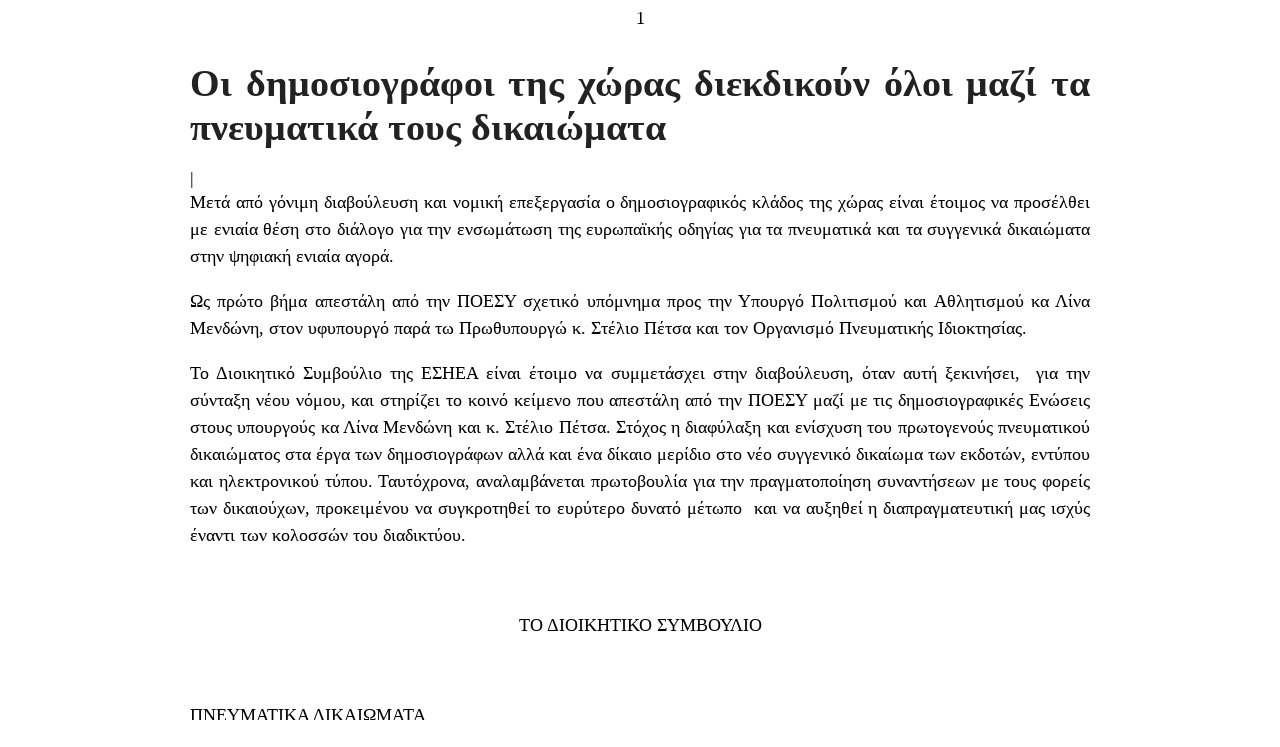

--- FILE ---
content_type: text/html; charset=UTF-8
request_url: https://www.esiea.gr/oi-dimosiografoi-tis-xoras-diekdikoy/?print=print
body_size: 1281
content:
<html>
			<head><html>
			<head><title>Οι δημοσιογράφοι της χώρας διεκδικούν όλοι μαζί τα πνευματικά τους δικαιώματα - ΕΣΗΕΑ</title><link type="text/css" rel="stylesheet" href="https://www.esiea.gr/wp-content/plugins/pdf-print/css/default.css" media="all" />1</head>
				<body class="pdfprnt_print ltr"><div id="content"><style> a {text-decoration: none; color:#000000 !important; } </style>                    <div class="post">
                        <div class="entry-header"><h1 class="entry-title">Οι δημοσιογράφοι της χώρας διεκδικούν όλοι μαζί τα πνευματικά τους δικαιώματα</h1></div><div class="postmetadata"> | </div>                        <div class="entry-content"><p style="text-align: justify;">Μετά από γόνιμη διαβούλευση και νομική επεξεργασία ο δημοσιογραφικός κλάδος της χώρας είναι έτοιμος να προσέλθει με ενιαία θέση στο διάλογο για την ενσωμάτωση της ευρωπαϊκής οδηγίας για τα πνευματικά και τα συγγενικά δικαιώματα στην ψηφιακή ενιαία αγορά.</p>
<p style="text-align: justify;">Ως πρώτο βήμα απεστάλη από την ΠΟΕΣΥ σχετικό υπόμνημα προς την Υπουργό Πολιτισμού και Αθλητισμού κα Λίνα Μενδώνη, στον υφυπουργό παρά τω Πρωθυπουργώ κ. Στέλιο Πέτσα και τον Οργανισμό Πνευματικής Ιδιοκτησίας.</p>
<p style="text-align: justify;">Το Διοικητικό Συμβούλιο της ΕΣΗΕΑ είναι έτοιμο να συμμετάσχει στην διαβούλευση, όταν αυτή ξεκινήσει, &nbsp;για την σύνταξη νέου νόμου, και στηρίζει το κοινό κείμενο που απεστάλη από την ΠΟΕΣΥ μαζί με τις δημοσιογραφικές Ενώσεις στους υπουργούς κα Λίνα Μενδώνη και κ. Στέλιο Πέτσα. Στόχος η διαφύλαξη και ενίσχυση του πρωτογενούς πνευματικού δικαιώματος στα έργα των δημοσιογράφων αλλά και ένα δίκαιο μερίδιο στο νέο συγγενικό δικαίωμα των εκδοτών, εντύπου και ηλεκτρονικού τύπου. Ταυτόχρονα, αναλαμβάνεται πρωτοβουλία για την πραγματοποίηση συναντήσεων με τους φορείς των δικαιούχων, προκειμένου να συγκροτηθεί το ευρύτερο δυνατό μέτωπο&nbsp; και να αυξηθεί η διαπραγματευτική μας ισχύς έναντι των κολοσσών του διαδικτύου.</p>
<p>&nbsp;</p>
<p style="text-align: center;">ΤΟ ΔΙΟΙΚΗΤΙΚΟ ΣΥΜΒΟΥΛΙΟ</p>
<p>&nbsp;</p>
<p><a href="https://www.esiea.gr/wp-content/uploads/2020/02/ΠΝΕΥΜΑΤΙΚΑ-ΔΙΚΑΙΩΜΑΤΑ.pdf">ΠΝΕΥΜΑΤΙΚΑ ΔΙΚΑΙΩΜΑΤΑ</a></p>
</div>
                    </div>
                    </div></body>
		</html>